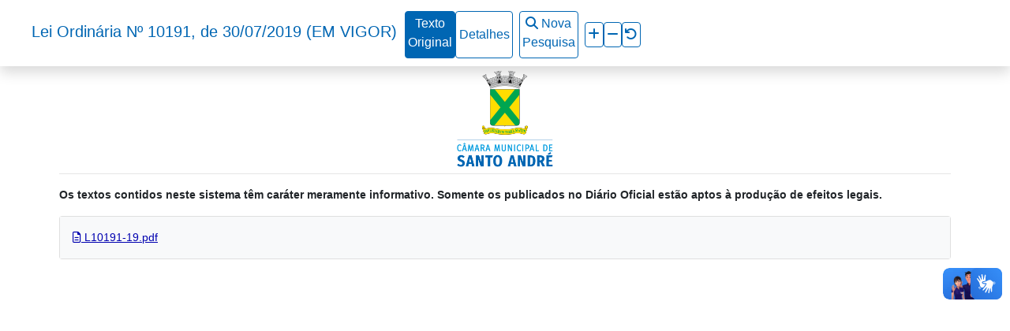

--- FILE ---
content_type: text/html; charset=UTF-8
request_url: http://www4.cmsandre.sp.gov.br:9000/links?numero=10191&ano=&tipo=LEI_ORDINARIA&ancora=
body_size: 10034
content:
<!DOCTYPE html>
<html lang="pt-br">
<head>
<meta charset="utf-8">
<meta name="viewport" content="width=device-width, initial-scale=1, shrink-to-fit=no, maximum-scale=1">
<title>10.191/2019</title>
<link rel="stylesheet" media="screen" href='/assets/bootstrap/bootstrap-cmsa.css'>
<link rel="stylesheet" media="screen" href='/assets/fa6/css/fontawesome.min.css'>
<link rel="stylesheet" media="screen" href='/assets/fa6/css/solid.min.css'>
<link rel="stylesheet" media="screen" href='/assets/fa6/css/regular.css'>
<link rel="stylesheet" media="screen" href='/assets/stylesheets/legislacao.css'>
<link rel="shortcut icon" type="image/png" href='/assets/images/favicon.png'>
<script src='/assets/javascripts/jquery-3.2.1.min.js'></script>
<script src='/assets/javascripts/font-size-accessibility/fontsize.js'></script>
<script src='/assets/bootstrap/bootstrap.min.js'></script>
<script src='/assets/javascripts/legislacao.js'></script>
<style>body{font-family:'Trebuchet MS',Helvetica,sans-serif;margin:80px 5px 25px 5px;font-size:14px}a{text-decoration:underline;color:#0000b0}table,th,td{border:1px solid black;border-collapse:collapse}td,th{padding:2px 5px;font-size:14px;height:1em}td p{padding:0;margin-bottom:0 !important;margin-top:0 !important;font-size:14px}.navbar{padding:10px 10px;background:#fff;border:0;border-radius:0;margin-bottom:40px;box-shadow:1px 1px 3px rgba(0,0,0,0.1)}.btn-norma{display:inline-block;font-weight:400;text-align:center;text-decoration:none;user-select:none;background-color:transparent;border:1px solid transparent;border-color:#0066b3;padding:.2rem;font-size:1rem;line-height:1.5;border-radius:.25rem;transition:color .15s ease-in-out,background-color .15s ease-in-out,border-color .15s ease-in-out,box-shadow .15s ease-in-out}@media(max-width:576px){body{font-family:'Trebuchet MS',Helvetica,sans-serif;margin:60px 5px 25px 5px;font-size:14px}.h5{font-size:1rem}}</style>
</head>
<body class='container'>
<div class="text-center">
<img class="header-brasao" src='/assets/images/marca_vertical.png' height='150px;'
alt='Brasão da Câmara Municipal de Santo André' title='Brasão da Câmara Municipal de Santo André'>
</div>
<hr>
<p class='font-weight-bold text-justify'>Os textos contidos neste sistema têm caráter meramente informativo. Somente os publicados no Diário Oficial estão aptos à produção de efeitos legais.</p>
<nav class="navbar navbar-expand-sm navbar-dark shadow fixed-top">
<div class='row' style='margin-right: 10px; margin-left: 0px;'>
<div class='col-auto mb-1'>
<button class='navbar-toggler bg-primary' type="button" data-toggle="collapse" data-target="#navbar-top"
aria-controls="navbar-top" aria-expanded="false" aria-label='Exibir/Ocultar Menu' title='Exibir/Ocultar Menu'>
<span class='navbar-toggler-icon'></span>
</button>
</div>
<div class='col' style='padding-right: 0px; padding-left: 0px;'>
<h1 class='text-primary h5 text-center mb-1'>
Lei Ordinária Nº 10191, de 30/07/2019
<span class="text-uppercase"> (Em Vigor)</span>
</h1>
</div>
</div>
<div class='collapse navbar-collapse' id='navbar-top'>
<div class='nav nav-flex-icons mt-1' style='flex-wrap: nowrap;'>
<a class='btn-norma btn-outline-primary active' id="textoOriginalTab" data-toggle='tab' title='Texto Original'
href='#textoOriginal' role='tab' aria-controls="textoOriginal" aria-selected style='text-decoration:none; height:60px;'>Texto<br>Original</a>
<a class='btn-norma btn-outline-primary d-flex align-items-center ' id="detalhesTab" title='Detalhes'
data-toggle="tab" href="#detalhes" role="tab" aria-controls="detalhes" aria-selected style='text-decoration:none; height:60px;'>Detalhes</a>
&nbsp;&nbsp;<a class="btn-norma btn-outline-primary" href="/" title='Nova Pesquisa'
style='text-decoration:none; height:60px;'><i class="fa-solid fa-magnifying-glass"></i> Nova<br>Pesquisa</a>&nbsp;&nbsp;
</div>
<div class='nav nav-flex-icons mt-1' style='flex-wrap: nowrap;'>
<button class="zoomin btn-norma btn-outline-primary" title='Aumentar Fonte'><i class="fa-solid fa-plus"></i></button>
<button class="zoomout btn-norma btn-outline-primary" title='Diminuir Fonte'><i class="fa-solid fa-minus"></i></button>
<button class="reset btn-norma btn-outline-primary" title='Desfazer Redimensionamento'><i class="fa-solid fa-arrow-rotate-left"></i></button>
</div>
</div>
</nav>
<div class="tab-content">

<div class='tab-pane fade active show' id="textoOriginal" role="tabpanel"
aria-labelledby="textoOriginalTab">
<div class='card'>
<div class='card-body bg-light'>
<a target='_blank' title='Visualizar L10191-19' href='/arquivo/31101'>
<i class='fa-regular fa-file-alt'></i> L10191-19.pdf</a>
</div>
</div>
</div>

<div class="tab-pane fade "
id="detalhes" role="tabpanel" aria-labelledby="detalhesTab">
<p><a class='btn btn-outline-primary' href='/detalhes/28150'
target="_blank" title='Imprimir Detalhes' style='text-decoration: none;'><i class="fa-solid fa-print"></i> Imprimir Detalhes</a>
</p>
<div class="card border-primary">
<div class="card-body">
<div class="form-row">
<div class="col-md-6">
<p><span class="text-primary font-weight-bold">Legislatura: </span> 17</p>
</div>
<div class="col-md-6">
<p><span class="text-primary font-weight-bold">Situação: </span><span class=
"text-uppercase"
>Em Vigor</span>
</p>
</div>
</div>
<div class="form-row">
<div class="col-12">
<p><span class="text-primary font-weight-bold">Ementa:</span><span class='text-uppercase'> ALTERA A LEI Nº 8.869, DE 18 DE JULHO DE 2006, QUE DISPÕE SOBRE AS NORMAS ESPECIAIS PARA HABITAÇÃO DE INTERESSE SOCIAL - HIS E ZONA ESPECIAL DE INTERESSE SOCIAL - ZEIS; A LEI Nº 8.696, DE 17 DE DEZEMBRO DE 2004, QUE INSTITUI O PLANO DIRETOR DO MUNICÍPIO E A LEI Nº 9.924, DE 21 DE DEZEMBRO DE 2016, QUE DISPÕE SOBRE A LEI DE USO, OCUPAÇÃO E PARCELAMENTO DO SOLO NO MUNICÍPIO DE SANTO ANDRÉ, E DÁ OUTRAS PROVIDÊNCIAS.</span></p>
</div>
</div>
<div class="form-row">
<div class="col-12">
<p><span class="text-primary font-weight-bold">Palavras-chave: </span><span
class='text-uppercase'>Habitação Interesse Social ; HIS ; Zona Especial Interesse Social ; ZEIS ; Uso Solo ; Plano Diretor</span></p>
</div>
</div>
<div class="form-row">
<div class="col-12">
<p>
<span class="text-primary font-weight-bold">Autoria: </span><span class='text-uppercase'>
PREFEITURA MUNICIPAL DE SANTO ANDRÉ
</span>
</p>
</div>
</div>
<br>
<div class='card'>
<h2 class="card-header text-primary font-weight-bold h5">Alterações</h2>
<div class="card-body">
<div class="card">
<div class="card-header" id="headeraltera">
<button class="btn btn-link collapsed text-info font-weight-bold" title="A norma Lei Ordinária Nº 10191 Altera 4 norma(s) - Clique para exibir ou ocultar"
data-toggle="collapse" data-target="#bodyaltera" aria-expanded="false" aria-controls="bodyaltera"
id='Altera'><i class="fa-solid fa-plus"></i> Altera</button>
<span class="badge badge-primary badge-pill">4</span>
</div>
<div id="bodyaltera" class="collapse" aria-labelledby="headeraltera">
<div class="card-body">
<div class="card-title text-gray-dark font-weight-bold">
<a style="text-decoration: underline;" title="Norma Lei Ordinária Nº 9924"
href='/normas/27481' target='_blank'>
Lei Ordinária Nº 9924
de 21/12/2016
</a>
</div>
<p class="card-text text-uppercase">DISPÕE SOBRE A LEI DE USO, OCUPAÇÃO E PARCELAMENTO DO SOLO NO MUNICÍPIO DE SANTO ANDRÉ</p>
<hr>
<div class="card-title text-gray-dark font-weight-bold">
<a style="text-decoration: underline;" title="Norma Lei Ordinária Nº 9066"
href='/normas/8507' target='_blank'>
Lei Ordinária Nº 9066
de 04/07/2008
</a>
</div>
<p class="card-text text-uppercase">ALTERA ARTIGOS DAS LEIS DO PLANO DIRETOR, USO DO SOLO E ZEIS</p>
<hr>
<div class="card-title text-gray-dark font-weight-bold">
<a style="text-decoration: underline;" title="Norma Lei Ordinária Nº 8869"
href='/normas/7498' target='_blank'>
Lei Ordinária Nº 8869
de 18/07/2006
</a>
</div>
<p class="card-text text-uppercase">DISPÕE SOBRE AS NORMAS ESPECIAIS PARA HABITAÇÃO DE INTERESSE SOCIAL - HIS, HABITAÇÃO DE MERCADO POPULAR - HMP E ZONA ESPECIAL DE INTERESSE SOCIAL - ZEIS</p>
<hr>
<div class="card-title text-gray-dark font-weight-bold">
<a style="text-decoration: underline;" title="Norma Lei Ordinária Nº 8696"
href='/normas/7900' target='_blank'>
Lei Ordinária Nº 8696
de 17/12/2004
</a>
</div>
<p class="card-text text-uppercase">INSTITUI O PLANO DIRETOR DO MUNICÍPIO</p>
<hr>
</div>
</div>
</div>
</div>
</div>
<br>
<div class='card'>
<h2 class="card-header text-primary font-weight-bold h6">Publicidade Legal</h2>
<div class="card-body">
<ul class="list-group list-group-vertical-md">
<li class="list-group-item">
<a target="_blank" title="Visualizar 31-07-2019-EM06-17.688.pdf"
href='/publicacao/4576'>31/07/2019 - Diário do Grande ABC
- Caderno Empregos
- Edição Nº 17688
- Página 6
</a>
</li>
</ul>
</div>
</div>
</div>
</div>
</div>
</div>

<div vw class="enabled">
<div vw-access-button class="active"></div>
<div vw-plugin-wrapper>
<div class="vw-plugin-top-wrapper"></div>
</div>
</div>
<script src="https://vlibras.gov.br/app/vlibras-plugin.js"></script>
<script>new window.VLibras.Widget("https://vlibras.gov.br/app");</script>
<script>$(document).ready(function(){$(".btn-link").click(function(){$(this).find("i").toggleClass("fa-solid fa-plus fa-solid fa-minus")});$("#textoConsolidado").click(function(){if($("#textoConsolidado").html()=='<i class="fa-solid fa-eye"></i> Visualizar Texto Consolidado'){ocultarTachado();$("#textoConsolidado").html('<i class="fa-solid fa-eye"></i> Visualizar Texto Atualizado');$("#textoConsolidado").attr("title","Visualizar Texto Atualizado")}else{exibirTachado();$("#textoConsolidado").html('<i class="fa-solid fa-eye"></i> Visualizar Texto Consolidado');$("#textoConsolidado").attr("title","Visualizar Texto Consolidado")}});$("#textoAtualizadoNorma").FontSize({increaseTimes:5,reduceTimes:5});$("#textoOriginal").FontSize({increaseTimes:5,reduceTimes:5});$("#detalhes").FontSize({increaseTimes:5,reduceTimes:5})});</script>
</body>
</html>

--- FILE ---
content_type: text/css; charset=UTF-8
request_url: http://www4.cmsandre.sp.gov.br:9000/assets/stylesheets/legislacao.css
body_size: 4018
content:
@charset "UTF-8";

/*Deve-se definir este padrão no atributo readonly do select para desabilita-lo*/
select[readonly] {
	background: #eee; /*Simular campo inativo*/
	pointer-events: none;
	touch-action: none;
	pointer-events: none;
}

hr { margin-top: 0px; } 

/*
 * Transforma letras minusculas em maiusculas
 */
input.maiuscula { text-transform: uppercase; }

textarea.maiuscula { text-transform: uppercase; }

.header-fundo {
	background-repeat: no-repeat;
	background-position: center top;
	background-size: cover;
}

.header-container { padding-top: 75px; }

.header-brasao {
	padding-top: -5px;
	padding-bottom: -5px;
	margin-top: -5px;
	margin-bottom: -5px;
}

.dropdown-hover:hover, .dropdown-item:focus {
	color: #fff;
	text-decoration: none;
	background-color: #0066b3;
}

.footer-contato-linha { margin-top: 0px; }

.footer-contato {
	font-size: 0.85em;
	margin-top: -5px;
	margin-bottom: -5px;
}

.footer-copyright { font-size: 0.85em; }

.footer-card {
	min-height: 100px;
	border: 0px;  
}

/* collapsed arrow */
tr.group-header td i {
	display: inline-block;
	width: 0;
	height: 0;
	border-top: 4px solid transparent;
	border-bottom: 4px solid #888;
	border-right: 4px solid #888;
	border-left: 4px solid transparent;
	margin-right: 7px;
	user-select: none;
	-moz-user-select: none;
}

tr.group-header.collapsed td i {
	border-top: 5px solid transparent;
	border-bottom: 5px solid transparent;
	border-left: 5px solid #888;
	border-right: 0;
	margin-right: 10px;
}

/* Cria barra de rolagem vertical */
.div-scroll {
	overflow-x: hidden;
	overflow-y: scroll;
	height: 250px;
	width: auto;
}

/** Estilos das Normas (replicar alterações em templateImpressao.scala.html) */

/* LEI Nº X, DE Y DE Z DE K */
.titulo {
	font-family: 'Trebuchet MS', Helvetica, sans-serif;
	font-size: 1em;
	font-weight: bold;
	text-decoration: underline;
	text-align: center;
	margin-top: 1em;
	margin-bottom: 2em;
}

.preambulo {
	font-family: 'Trebuchet MS', Helvetica, sans-serif;
	font-size: 1em;
	text-align: justify;
	margin-bottom: 1em;
	margin-left: 25%;
}

.agrupamento {
	font-family: 'Trebuchet MS', Helvetica, sans-serif;
	font-size: 1em;
	font-weight: bold;
	text-align: center;
	margin-top: 1em;
	margin-bottom: 2em;
}

.corpo-1, .corpo-2, .corpo-3, .corpo-4, .corpo-5, .corpo-6 , .sumario {
	font-family: 'Trebuchet MS', Helvetica, sans-serif;
	font-size: 1em;
	text-align: justify;
	margin-bottom: 1em;
}

.corpo-2 { margin-left: 1.5em; }
.corpo-3 { margin-left: 3em; }
.corpo-4 { margin-left: 4.5em; }
.corpo-5 { margin-left: 6em; }
.corpo-6 { margin-left: 7.5em; }
.sumario {
	width: fit-content;
	font-weight: bold;
	text-decoration: underline;
}

.ancora-offset {
	--header-height: 85px;
	margin-top: calc(var(--header-height)*-1);
	padding-top: var(--header-height);
}

.fecho {
	font-family: 'Trebuchet MS', Helvetica, sans-serif;
	font-size: 1em;
	text-align: center;
	margin-top: 0.5em;
	margin-bottom: 1em;
}

.mono {
	font-family: 'Courier New', monospace;
	font-size: 1em;
	margin-bottom: 0.5em;
}

table {
	width: fit-content;
	margin: 1em 0;
}

td {
	padding: 2px 5px;
	height: 1em;
}

th { padding: 2px 5px; }
/** */

.tabela {
	font-family: 'Trebuchet MS', Helvetica, sans-serif;
	font-size: 1em;
	margin: 0;
}
/** */


.tabelaCompacta {
	line-height:1.2em; 
}

.tabelaCompacta hr {
	margin-bottom: 0.5em;
}

.tabelaCompacta p{
	margin-bottom: 0.5em;
}

.tabelaCompacta p:last-child {
	margin-bottom: 0;
}

/** Estilos antigos (TODO: remover futuramente)*/
.texto {
	font-family: 'Trebuchet MS', Helvetica, sans-serif;
	font-size: 1em;
	text-align: justify;
}

.textoRecuado {
	font-family: 'Trebuchet MS', Helvetica, sans-serif;
	font-size: 1em;
	text-align: justify;
	margin-left: 40px;
}

.textoTachado {
	font-family: 'Trebuchet MS', Helvetica, sans-serif;
	font-size: 1em;
	text-align: justify;
	text-decoration: line-through;
}

.comentarioCompilacao {
	font-family: 'Trebuchet MS', Helvetica, sans-serif;
	font-size: 1em;
	font-style: italic;
	text-align: justify;
	color: #4f81bd;
}

--- FILE ---
content_type: application/javascript; charset=UTF-8
request_url: http://www4.cmsandre.sp.gov.br:9000/assets/javascripts/legislacao.js
body_size: 8593
content:
function validarCPF() {
    var cpfNum = document.getElementById("cpf").value;       
    var regex = /^\d{3}.\d{3}.\d{3}-\d{2}$/i;
   
    if (!regex.test(cpfNum)) {
        alert('CPF inválido! Verifique o número digitado.');
        $("#cpf").focus();
        return false;
    }

    cpfPonto1 = cpfNum.replace(".", "");
    cpfPonto2 = cpfPonto1.replace(".", "");
    cpf = cpfPonto2.replace("-", "");

    if (cpf.length != 11 || cpf == "00000000000" || cpf == "11111111111"
            || cpf == "22222222222" || cpf == "33333333333"
            || cpf == "44444444444" || cpf == "55555555555"
            || cpf == "66666666666" || cpf == "77777777777"
            || cpf == "88888888888" || cpf == "99999999999") {
        alert('CPF inválido! Verifique o número digitado.');
        $("#cpf").focus();
        return false;
    }

    soma = 0;
    for (i = 0; i < 9; i++)
        soma += parseInt(cpf.charAt(i)) * (10 - i);
   
    resto = 11 - (soma % 11);
   
    if (resto == 10 || resto == 11)
        resto = 0;
   
    if (resto != parseInt(cpf.charAt(9))) {                
        alert('CPF inválido! Verifique o número digitado.');
        $("#cpf").focus();
        return false;
    }
   
    soma = 0;
    for (i = 0; i < 10; i++)
        soma += parseInt(cpf.charAt(i)) * (11 - i);
    
    resto = 11 - (soma % 11);
    if (resto == 10 || resto == 11)
        resto = 0;
    
    if (resto != parseInt(cpf.charAt(10))) {
        alert('CPF inválido! Verifique o número digitado.');
        $("#cpf").focus();
        return false;
    }
   
    return true;
}

function expandeNormaAlteracoes(registro) {
    var element = document.querySelectorAll(".collapse");
    var i;
    for (i = 0; i < element.length; i++) {
        if (registro == 'all'){
                element[i].classList.add("show");      
        } else {
                element[i].classList.remove("show");
        }
    }
   
    if (registro != 'all')
    	element[registro].classList.add("show");
}

// FIXME: remover
function selecionarRegistrosTableSorter(reg) {
        //A trigger pageAndSize seleciona o número de registros que serão exibidos na tabela
        $('table').trigger('pageAndSize', [1, reg]);
}

function navBarCollapse(){
	var navbarCollapse = $('.navbar-collapse');
    if( $('.navbar-toggler').is(':visible')) {
		navbarCollapse.addClass('bg-primary');
	} else {
		navbarCollapse.removeClass('bg-primary');
	}
}

function fileSize(fileSize) {
	  let size = Math.abs(fileSize);

	  if (Number.isNaN(size)) 
		  return "Tamanho inválido!";
	  
	  if (size === 0) 
		  return "0 bytes";
	  
	  const units = ["bytes", "kB", "MB", "GB", "TB"];
	  let quotient = Math.floor(Math.log10(size) / 3);
	  quotient = quotient < units.length ? quotient : units.length - 1;
	  size /= (1000 ** quotient);

	  return `${+size.toFixed(2)} ${units[quotient]}`;
}

function getArquivoSelecionado(titulo, forLabel, arquivo){
	var elemento = '<label class="font-weight-bold" for="'+ forLabel +'">'+ titulo +'</label>';
	elemento += '<ol class="list-group">';
	elemento += '<li class="list-group-item">' + arquivo.name +', '+ fileSize(arquivo.size) + '</li>';
	elemento += '</ol>';

    return elemento;
};

/** ajusta os textos colados do Word no CKeditor */
function filtrarHtmlWord(texto){
	texto = texto.replace( /width=(['"]).+?\1/gi, '' );
	texto = texto.replace( /nowrap="nowrap"/gi, '' );
	texto = texto.replace( /\salign=(['"]).+?\1/gi, '' );
	texto = texto.replace( /<font[^>]*>/gi, '' );
	texto = texto.replace( /<\/font>/gi, '' );
	
	// retirar styles dos span, mas preservando estilos específicos (font-weight, text-decoration, color)
	texto = texto.replace( /(?<=<span)\s+style=(?<quot>['"])(?!(?:font-weight)|(?:text-decoration)|(?:color)).+?\k<quot>/gi, '' );

	// retirar styles dos td, mantendo outros atributos
	texto = texto.replace( /(?<=<td)(?<attr>[^>]*?)\s+style=(?<quot>['"]).+?\k<quot>/gi, '$<attr>' );
	
	// retirar styles dos p, mas preservando o text-align, e mantendo outros atributos
	texto = texto.replace( /(?<=<p)(?<attr>[^>]*?\s+style=(?<quot>['"]))(?!text-align:).+?\k<quot>/gi, '$<attr>$<quot>' );
	
	// limpar styles restantes	
	texto = texto.replace( /text-indent:\d*\.*\d+pt;/gi, '');
	texto = texto.replace( /font-size:\d*\.*\d+pt;/gi, '');
	texto = texto.replace( /font-family:(.*?")/gi, '');
	texto = texto.replace( /width:\d*\.*\d+pt;/gi, '');
		
	texto = texto.replace( /style=""/gi, '' );
	
	return texto;	
}

function urlUpdateParameter(url, param, value){
    var hash       = {};
    var parser     = document.createElement('a');

    parser.href    = url;

    var parameters = parser.search.split(/\?|&/);

    for(var i=0; i < parameters.length; i++) {
        if(!parameters[i])
            continue;

        var ary      = parameters[i].split('=');
        hash[ary[0]] = ary[1];
    }

    hash[param] = value;

    var list = [];  
    Object.keys(hash).forEach(function (key) {
        list.push(key + '=' + hash[key]);
    });

    parser.search = '?' + list.join('&');
    return parser.href;
}

function ocultarTachado(){
	if(document.getElementById("styleocultador")== null){
		//se não existir, cria um única vez uma tag STYLE para ocultar elementos
		var styleOcultador = document.createElement("style");
		styleOcultador.setAttribute("id", "styleocultador");
		document.body.appendChild(styleOcultador);
		styleOcultador.innerHTML="s{display:none} strike{display:none} .classocultador{display:none}";
		$("s").each( function(i){ocultarIrmaosPosteriores( $("s")[i].parentNode, $("s")[i]);  } );
		$("strike").each( function(i){ocultarIrmaosPosteriores( $("strike")[i].parentNode, $("strike")[i]); } );
	}else{
		//em próximas chamadas (após ocorrer um exibirTachado) apenas coloca o display:none de volta dentro das categorias do style
		document.getElementById("styleocultador").innerHTML="s{display:none} strike{display:none} .classocultador{display:none}";
	}
}

function exibirTachado(){
	//limpa as categorias do style, exibindo os elementos
	document.getElementById("styleocultador").innerHTML="s{} strike{} .classocultador{}";
}

function ocultarIrmaosPosteriores(elemento){
	//var elemento = document.getElementById("test");

	if(elemento.parentElement.childNodes[elemento.childNodes.length -1 ] == elemento){
		//volta um nível caso seja o último elemento dentro do pai ou filho único
		ocultarIrmaosPosteriores(elemento.parentElement, elemento);
	}

	//navega dentro do elemento-pai todos irmãos posteriores, do final até o elemento analisado
    var i;
    var idelemento = 0;
    var contelementos = elemento.parentElement.childNodes.length;
    for(i = 0; elemento.parentElement.childNodes[i] != elemento && i < contelementos; i++){
        //varre os irmãos do inicial 0 até achar o elemento-alvo, para poder navegar os posteriores à eleç
    }
	idelemento = i;

    //agora corre os irmãos posteriores ao elemento
	for(i = idelemento + 1; i< contelementos; i++){
            //oculta tambem tags <br><p> subordinadas ao mesmo elemento-pai que vem em seguida ao analisado
			if(elemento.parentElement.childNodes[i].tagName == "S" || elemento.parentElement.childNodes[i].tagName == "STRIKE" ) { 
				// apenas segue
			}
			else if(elemento.parentElement.childNodes[i].tagName == "BR") { 
				elemento.parentElement.childNodes[i].classList.add("classocultador"); 
			}
			else if(ignorarConteudoInvisivel(elemento.parentElement.childNodes[i].innerText) == '' ) {
				if(typeof elemento.parentElement.childNodes[i].classList !== 'undefined') {
					//se é algo que tem atributo class, adiciona a classe
					elemento.parentElement.childNodes[i].classList.add("classocultador");
				}
				else{
					//se não tem class, adiciona span no lugar, e coloca o elemento dentro da span
					var nsp = document.createElement("span");
					nsp.setAttribute("class", "classocultador");
					var elementoAntigo = elemento.parentElement.childNodes[i];
					elemento.parentElement.replaceChild(nsp, elementoAntigo);
					elemento.parentElement.childNodes[i].appendChild(elementoAntigo); 
				}
			}
			else{
				return; //já encontrou conteúdo visual, portanto para de marcar para ocultar posteriores, encerra interação
			}
	}

	
	if(elemento.parentElement.tagName != "BODY" && elemento.parentElement.tagName != "HTML" ){
		ocultarIrmaosPosteriores(elemento.parentElement);
	}
	
}

function ignorarConteudoInvisivel(texto){
    if (typeof texto === 'string' || texto instanceof String)
        return texto.replaceAll("\n", '').replaceAll(' ', '').replaceAll("\t", '');
    else
        return '';
}